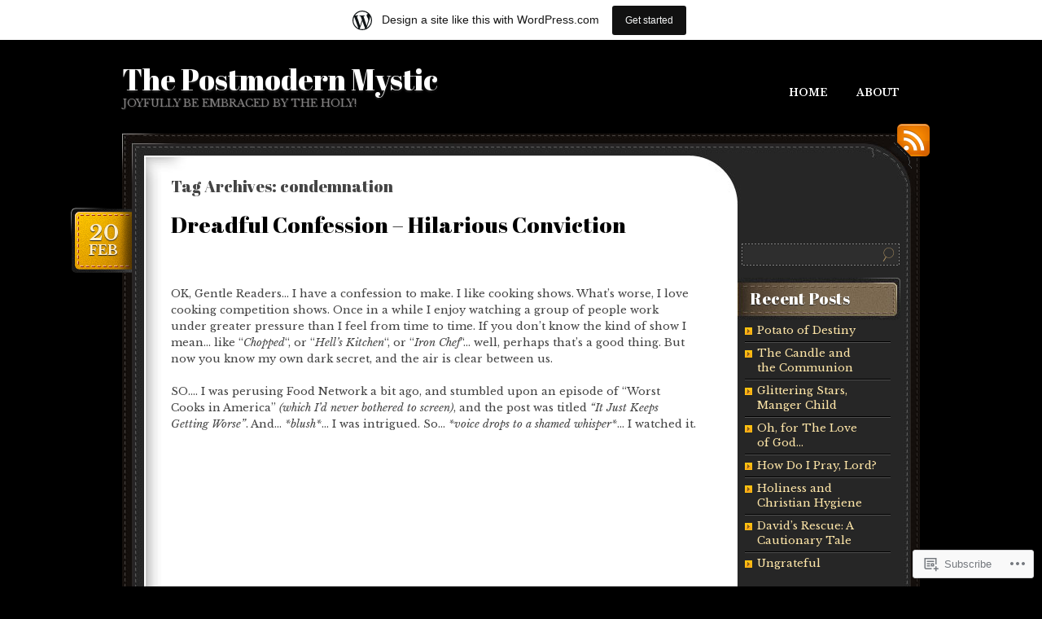

--- FILE ---
content_type: text/html; charset=UTF-8
request_url: https://sharethecoffee.wordpress.com/tag/condemnation/
body_size: 20024
content:
<!DOCTYPE html>
<!--[if IE 7]>
<html id="ie7" lang="en">
<![endif]-->
<!--[if (!IE 7)]><!-->
<html lang="en">
<!--<![endif]-->
<head>
<meta charset="UTF-8" />
<title>condemnation | The Postmodern Mystic</title>
<link rel="profile" href="http://gmpg.org/xfn/11" />
<link rel="pingback" href="https://sharethecoffee.wordpress.com/xmlrpc.php" />
<script type="text/javascript">
  WebFontConfig = {"google":{"families":["Abril+Fatface:r:latin,latin-ext","Libre+Baskerville:r,i,b,bi:latin,latin-ext"]},"api_url":"https:\/\/fonts-api.wp.com\/css"};
  (function() {
    var wf = document.createElement('script');
    wf.src = '/wp-content/plugins/custom-fonts/js/webfont.js';
    wf.type = 'text/javascript';
    wf.async = 'true';
    var s = document.getElementsByTagName('script')[0];
    s.parentNode.insertBefore(wf, s);
	})();
</script><style id="jetpack-custom-fonts-css">.wf-active #site-title{font-family:"Abril Fatface",sans-serif;font-weight:400;font-style:normal}.wf-active body{font-family:"Libre Baskerville",serif}.wf-active .post .meta{font-family:"Libre Baskerville",serif}.wf-active .widgettitle label{font-family:"Libre Baskerville",serif}.wf-active h1, .wf-active h2, .wf-active h3, .wf-active h4, .wf-active h5, .wf-active h6{font-weight:400;font-style:normal}.wf-active h1, .wf-active h2, .wf-active h3, .wf-active h4, .wf-active h5, .wf-active h6{font-family:"Abril Fatface",sans-serif;font-weight:400;font-style:normal}.wf-active #content h1{font-style:normal;font-weight:400}.wf-active #content h2{font-style:normal;font-weight:400}.wf-active #content h3{font-style:normal;font-weight:400}.wf-active #content h4{font-style:normal;font-weight:400}.wf-active #content h5{font-style:normal;font-weight:400}.wf-active #content h6{font-style:normal;font-weight:400}.wf-active #content .entry-title{font-style:normal;font-weight:400}.wf-active .pagetitle{font-style:normal;font-weight:400}.wf-active #content thead th, .wf-active #content tr th{font-weight:400;font-style:normal}.wf-active #content .post-title{font-style:normal;font-weight:400}.wf-active #content #entry-author-info-heading{font-style:normal;font-weight:400}.wf-active #sidebar h4{font-style:normal;font-weight:400}.wf-active #wp-calendar tbody tr th{font-weight:400;font-style:normal}.wf-active #comments-title, .wf-active #respond h3{font-style:normal;font-weight:400}</style>
<meta name='robots' content='max-image-preview:large' />
<link rel='dns-prefetch' href='//s0.wp.com' />
<link rel="alternate" type="application/rss+xml" title="The Postmodern Mystic &raquo; Feed" href="https://sharethecoffee.wordpress.com/feed/" />
<link rel="alternate" type="application/rss+xml" title="The Postmodern Mystic &raquo; Comments Feed" href="https://sharethecoffee.wordpress.com/comments/feed/" />
<link rel="alternate" type="application/rss+xml" title="The Postmodern Mystic &raquo; condemnation Tag Feed" href="https://sharethecoffee.wordpress.com/tag/condemnation/feed/" />
	<script type="text/javascript">
		/* <![CDATA[ */
		function addLoadEvent(func) {
			var oldonload = window.onload;
			if (typeof window.onload != 'function') {
				window.onload = func;
			} else {
				window.onload = function () {
					oldonload();
					func();
				}
			}
		}
		/* ]]> */
	</script>
	<link crossorigin='anonymous' rel='stylesheet' id='all-css-0-1' href='/_static/??/wp-content/mu-plugins/likes/jetpack-likes.css,/wp-content/blog-plugins/marketing-bar/css/marketing-bar.css?m=1761640963j&cssminify=yes' type='text/css' media='all' />
<style id='wp-emoji-styles-inline-css'>

	img.wp-smiley, img.emoji {
		display: inline !important;
		border: none !important;
		box-shadow: none !important;
		height: 1em !important;
		width: 1em !important;
		margin: 0 0.07em !important;
		vertical-align: -0.1em !important;
		background: none !important;
		padding: 0 !important;
	}
/*# sourceURL=wp-emoji-styles-inline-css */
</style>
<link crossorigin='anonymous' rel='stylesheet' id='all-css-2-1' href='/wp-content/plugins/gutenberg-core/v22.2.0/build/styles/block-library/style.css?m=1764855221i&cssminify=yes' type='text/css' media='all' />
<style id='wp-block-library-inline-css'>
.has-text-align-justify {
	text-align:justify;
}
.has-text-align-justify{text-align:justify;}

/*# sourceURL=wp-block-library-inline-css */
</style><style id='global-styles-inline-css'>
:root{--wp--preset--aspect-ratio--square: 1;--wp--preset--aspect-ratio--4-3: 4/3;--wp--preset--aspect-ratio--3-4: 3/4;--wp--preset--aspect-ratio--3-2: 3/2;--wp--preset--aspect-ratio--2-3: 2/3;--wp--preset--aspect-ratio--16-9: 16/9;--wp--preset--aspect-ratio--9-16: 9/16;--wp--preset--color--black: #000000;--wp--preset--color--cyan-bluish-gray: #abb8c3;--wp--preset--color--white: #ffffff;--wp--preset--color--pale-pink: #f78da7;--wp--preset--color--vivid-red: #cf2e2e;--wp--preset--color--luminous-vivid-orange: #ff6900;--wp--preset--color--luminous-vivid-amber: #fcb900;--wp--preset--color--light-green-cyan: #7bdcb5;--wp--preset--color--vivid-green-cyan: #00d084;--wp--preset--color--pale-cyan-blue: #8ed1fc;--wp--preset--color--vivid-cyan-blue: #0693e3;--wp--preset--color--vivid-purple: #9b51e0;--wp--preset--gradient--vivid-cyan-blue-to-vivid-purple: linear-gradient(135deg,rgb(6,147,227) 0%,rgb(155,81,224) 100%);--wp--preset--gradient--light-green-cyan-to-vivid-green-cyan: linear-gradient(135deg,rgb(122,220,180) 0%,rgb(0,208,130) 100%);--wp--preset--gradient--luminous-vivid-amber-to-luminous-vivid-orange: linear-gradient(135deg,rgb(252,185,0) 0%,rgb(255,105,0) 100%);--wp--preset--gradient--luminous-vivid-orange-to-vivid-red: linear-gradient(135deg,rgb(255,105,0) 0%,rgb(207,46,46) 100%);--wp--preset--gradient--very-light-gray-to-cyan-bluish-gray: linear-gradient(135deg,rgb(238,238,238) 0%,rgb(169,184,195) 100%);--wp--preset--gradient--cool-to-warm-spectrum: linear-gradient(135deg,rgb(74,234,220) 0%,rgb(151,120,209) 20%,rgb(207,42,186) 40%,rgb(238,44,130) 60%,rgb(251,105,98) 80%,rgb(254,248,76) 100%);--wp--preset--gradient--blush-light-purple: linear-gradient(135deg,rgb(255,206,236) 0%,rgb(152,150,240) 100%);--wp--preset--gradient--blush-bordeaux: linear-gradient(135deg,rgb(254,205,165) 0%,rgb(254,45,45) 50%,rgb(107,0,62) 100%);--wp--preset--gradient--luminous-dusk: linear-gradient(135deg,rgb(255,203,112) 0%,rgb(199,81,192) 50%,rgb(65,88,208) 100%);--wp--preset--gradient--pale-ocean: linear-gradient(135deg,rgb(255,245,203) 0%,rgb(182,227,212) 50%,rgb(51,167,181) 100%);--wp--preset--gradient--electric-grass: linear-gradient(135deg,rgb(202,248,128) 0%,rgb(113,206,126) 100%);--wp--preset--gradient--midnight: linear-gradient(135deg,rgb(2,3,129) 0%,rgb(40,116,252) 100%);--wp--preset--font-size--small: 13px;--wp--preset--font-size--medium: 20px;--wp--preset--font-size--large: 36px;--wp--preset--font-size--x-large: 42px;--wp--preset--font-family--albert-sans: 'Albert Sans', sans-serif;--wp--preset--font-family--alegreya: Alegreya, serif;--wp--preset--font-family--arvo: Arvo, serif;--wp--preset--font-family--bodoni-moda: 'Bodoni Moda', serif;--wp--preset--font-family--bricolage-grotesque: 'Bricolage Grotesque', sans-serif;--wp--preset--font-family--cabin: Cabin, sans-serif;--wp--preset--font-family--chivo: Chivo, sans-serif;--wp--preset--font-family--commissioner: Commissioner, sans-serif;--wp--preset--font-family--cormorant: Cormorant, serif;--wp--preset--font-family--courier-prime: 'Courier Prime', monospace;--wp--preset--font-family--crimson-pro: 'Crimson Pro', serif;--wp--preset--font-family--dm-mono: 'DM Mono', monospace;--wp--preset--font-family--dm-sans: 'DM Sans', sans-serif;--wp--preset--font-family--dm-serif-display: 'DM Serif Display', serif;--wp--preset--font-family--domine: Domine, serif;--wp--preset--font-family--eb-garamond: 'EB Garamond', serif;--wp--preset--font-family--epilogue: Epilogue, sans-serif;--wp--preset--font-family--fahkwang: Fahkwang, sans-serif;--wp--preset--font-family--figtree: Figtree, sans-serif;--wp--preset--font-family--fira-sans: 'Fira Sans', sans-serif;--wp--preset--font-family--fjalla-one: 'Fjalla One', sans-serif;--wp--preset--font-family--fraunces: Fraunces, serif;--wp--preset--font-family--gabarito: Gabarito, system-ui;--wp--preset--font-family--ibm-plex-mono: 'IBM Plex Mono', monospace;--wp--preset--font-family--ibm-plex-sans: 'IBM Plex Sans', sans-serif;--wp--preset--font-family--ibarra-real-nova: 'Ibarra Real Nova', serif;--wp--preset--font-family--instrument-serif: 'Instrument Serif', serif;--wp--preset--font-family--inter: Inter, sans-serif;--wp--preset--font-family--josefin-sans: 'Josefin Sans', sans-serif;--wp--preset--font-family--jost: Jost, sans-serif;--wp--preset--font-family--libre-baskerville: 'Libre Baskerville', serif;--wp--preset--font-family--libre-franklin: 'Libre Franklin', sans-serif;--wp--preset--font-family--literata: Literata, serif;--wp--preset--font-family--lora: Lora, serif;--wp--preset--font-family--merriweather: Merriweather, serif;--wp--preset--font-family--montserrat: Montserrat, sans-serif;--wp--preset--font-family--newsreader: Newsreader, serif;--wp--preset--font-family--noto-sans-mono: 'Noto Sans Mono', sans-serif;--wp--preset--font-family--nunito: Nunito, sans-serif;--wp--preset--font-family--open-sans: 'Open Sans', sans-serif;--wp--preset--font-family--overpass: Overpass, sans-serif;--wp--preset--font-family--pt-serif: 'PT Serif', serif;--wp--preset--font-family--petrona: Petrona, serif;--wp--preset--font-family--piazzolla: Piazzolla, serif;--wp--preset--font-family--playfair-display: 'Playfair Display', serif;--wp--preset--font-family--plus-jakarta-sans: 'Plus Jakarta Sans', sans-serif;--wp--preset--font-family--poppins: Poppins, sans-serif;--wp--preset--font-family--raleway: Raleway, sans-serif;--wp--preset--font-family--roboto: Roboto, sans-serif;--wp--preset--font-family--roboto-slab: 'Roboto Slab', serif;--wp--preset--font-family--rubik: Rubik, sans-serif;--wp--preset--font-family--rufina: Rufina, serif;--wp--preset--font-family--sora: Sora, sans-serif;--wp--preset--font-family--source-sans-3: 'Source Sans 3', sans-serif;--wp--preset--font-family--source-serif-4: 'Source Serif 4', serif;--wp--preset--font-family--space-mono: 'Space Mono', monospace;--wp--preset--font-family--syne: Syne, sans-serif;--wp--preset--font-family--texturina: Texturina, serif;--wp--preset--font-family--urbanist: Urbanist, sans-serif;--wp--preset--font-family--work-sans: 'Work Sans', sans-serif;--wp--preset--spacing--20: 0.44rem;--wp--preset--spacing--30: 0.67rem;--wp--preset--spacing--40: 1rem;--wp--preset--spacing--50: 1.5rem;--wp--preset--spacing--60: 2.25rem;--wp--preset--spacing--70: 3.38rem;--wp--preset--spacing--80: 5.06rem;--wp--preset--shadow--natural: 6px 6px 9px rgba(0, 0, 0, 0.2);--wp--preset--shadow--deep: 12px 12px 50px rgba(0, 0, 0, 0.4);--wp--preset--shadow--sharp: 6px 6px 0px rgba(0, 0, 0, 0.2);--wp--preset--shadow--outlined: 6px 6px 0px -3px rgb(255, 255, 255), 6px 6px rgb(0, 0, 0);--wp--preset--shadow--crisp: 6px 6px 0px rgb(0, 0, 0);}:where(.is-layout-flex){gap: 0.5em;}:where(.is-layout-grid){gap: 0.5em;}body .is-layout-flex{display: flex;}.is-layout-flex{flex-wrap: wrap;align-items: center;}.is-layout-flex > :is(*, div){margin: 0;}body .is-layout-grid{display: grid;}.is-layout-grid > :is(*, div){margin: 0;}:where(.wp-block-columns.is-layout-flex){gap: 2em;}:where(.wp-block-columns.is-layout-grid){gap: 2em;}:where(.wp-block-post-template.is-layout-flex){gap: 1.25em;}:where(.wp-block-post-template.is-layout-grid){gap: 1.25em;}.has-black-color{color: var(--wp--preset--color--black) !important;}.has-cyan-bluish-gray-color{color: var(--wp--preset--color--cyan-bluish-gray) !important;}.has-white-color{color: var(--wp--preset--color--white) !important;}.has-pale-pink-color{color: var(--wp--preset--color--pale-pink) !important;}.has-vivid-red-color{color: var(--wp--preset--color--vivid-red) !important;}.has-luminous-vivid-orange-color{color: var(--wp--preset--color--luminous-vivid-orange) !important;}.has-luminous-vivid-amber-color{color: var(--wp--preset--color--luminous-vivid-amber) !important;}.has-light-green-cyan-color{color: var(--wp--preset--color--light-green-cyan) !important;}.has-vivid-green-cyan-color{color: var(--wp--preset--color--vivid-green-cyan) !important;}.has-pale-cyan-blue-color{color: var(--wp--preset--color--pale-cyan-blue) !important;}.has-vivid-cyan-blue-color{color: var(--wp--preset--color--vivid-cyan-blue) !important;}.has-vivid-purple-color{color: var(--wp--preset--color--vivid-purple) !important;}.has-black-background-color{background-color: var(--wp--preset--color--black) !important;}.has-cyan-bluish-gray-background-color{background-color: var(--wp--preset--color--cyan-bluish-gray) !important;}.has-white-background-color{background-color: var(--wp--preset--color--white) !important;}.has-pale-pink-background-color{background-color: var(--wp--preset--color--pale-pink) !important;}.has-vivid-red-background-color{background-color: var(--wp--preset--color--vivid-red) !important;}.has-luminous-vivid-orange-background-color{background-color: var(--wp--preset--color--luminous-vivid-orange) !important;}.has-luminous-vivid-amber-background-color{background-color: var(--wp--preset--color--luminous-vivid-amber) !important;}.has-light-green-cyan-background-color{background-color: var(--wp--preset--color--light-green-cyan) !important;}.has-vivid-green-cyan-background-color{background-color: var(--wp--preset--color--vivid-green-cyan) !important;}.has-pale-cyan-blue-background-color{background-color: var(--wp--preset--color--pale-cyan-blue) !important;}.has-vivid-cyan-blue-background-color{background-color: var(--wp--preset--color--vivid-cyan-blue) !important;}.has-vivid-purple-background-color{background-color: var(--wp--preset--color--vivid-purple) !important;}.has-black-border-color{border-color: var(--wp--preset--color--black) !important;}.has-cyan-bluish-gray-border-color{border-color: var(--wp--preset--color--cyan-bluish-gray) !important;}.has-white-border-color{border-color: var(--wp--preset--color--white) !important;}.has-pale-pink-border-color{border-color: var(--wp--preset--color--pale-pink) !important;}.has-vivid-red-border-color{border-color: var(--wp--preset--color--vivid-red) !important;}.has-luminous-vivid-orange-border-color{border-color: var(--wp--preset--color--luminous-vivid-orange) !important;}.has-luminous-vivid-amber-border-color{border-color: var(--wp--preset--color--luminous-vivid-amber) !important;}.has-light-green-cyan-border-color{border-color: var(--wp--preset--color--light-green-cyan) !important;}.has-vivid-green-cyan-border-color{border-color: var(--wp--preset--color--vivid-green-cyan) !important;}.has-pale-cyan-blue-border-color{border-color: var(--wp--preset--color--pale-cyan-blue) !important;}.has-vivid-cyan-blue-border-color{border-color: var(--wp--preset--color--vivid-cyan-blue) !important;}.has-vivid-purple-border-color{border-color: var(--wp--preset--color--vivid-purple) !important;}.has-vivid-cyan-blue-to-vivid-purple-gradient-background{background: var(--wp--preset--gradient--vivid-cyan-blue-to-vivid-purple) !important;}.has-light-green-cyan-to-vivid-green-cyan-gradient-background{background: var(--wp--preset--gradient--light-green-cyan-to-vivid-green-cyan) !important;}.has-luminous-vivid-amber-to-luminous-vivid-orange-gradient-background{background: var(--wp--preset--gradient--luminous-vivid-amber-to-luminous-vivid-orange) !important;}.has-luminous-vivid-orange-to-vivid-red-gradient-background{background: var(--wp--preset--gradient--luminous-vivid-orange-to-vivid-red) !important;}.has-very-light-gray-to-cyan-bluish-gray-gradient-background{background: var(--wp--preset--gradient--very-light-gray-to-cyan-bluish-gray) !important;}.has-cool-to-warm-spectrum-gradient-background{background: var(--wp--preset--gradient--cool-to-warm-spectrum) !important;}.has-blush-light-purple-gradient-background{background: var(--wp--preset--gradient--blush-light-purple) !important;}.has-blush-bordeaux-gradient-background{background: var(--wp--preset--gradient--blush-bordeaux) !important;}.has-luminous-dusk-gradient-background{background: var(--wp--preset--gradient--luminous-dusk) !important;}.has-pale-ocean-gradient-background{background: var(--wp--preset--gradient--pale-ocean) !important;}.has-electric-grass-gradient-background{background: var(--wp--preset--gradient--electric-grass) !important;}.has-midnight-gradient-background{background: var(--wp--preset--gradient--midnight) !important;}.has-small-font-size{font-size: var(--wp--preset--font-size--small) !important;}.has-medium-font-size{font-size: var(--wp--preset--font-size--medium) !important;}.has-large-font-size{font-size: var(--wp--preset--font-size--large) !important;}.has-x-large-font-size{font-size: var(--wp--preset--font-size--x-large) !important;}.has-albert-sans-font-family{font-family: var(--wp--preset--font-family--albert-sans) !important;}.has-alegreya-font-family{font-family: var(--wp--preset--font-family--alegreya) !important;}.has-arvo-font-family{font-family: var(--wp--preset--font-family--arvo) !important;}.has-bodoni-moda-font-family{font-family: var(--wp--preset--font-family--bodoni-moda) !important;}.has-bricolage-grotesque-font-family{font-family: var(--wp--preset--font-family--bricolage-grotesque) !important;}.has-cabin-font-family{font-family: var(--wp--preset--font-family--cabin) !important;}.has-chivo-font-family{font-family: var(--wp--preset--font-family--chivo) !important;}.has-commissioner-font-family{font-family: var(--wp--preset--font-family--commissioner) !important;}.has-cormorant-font-family{font-family: var(--wp--preset--font-family--cormorant) !important;}.has-courier-prime-font-family{font-family: var(--wp--preset--font-family--courier-prime) !important;}.has-crimson-pro-font-family{font-family: var(--wp--preset--font-family--crimson-pro) !important;}.has-dm-mono-font-family{font-family: var(--wp--preset--font-family--dm-mono) !important;}.has-dm-sans-font-family{font-family: var(--wp--preset--font-family--dm-sans) !important;}.has-dm-serif-display-font-family{font-family: var(--wp--preset--font-family--dm-serif-display) !important;}.has-domine-font-family{font-family: var(--wp--preset--font-family--domine) !important;}.has-eb-garamond-font-family{font-family: var(--wp--preset--font-family--eb-garamond) !important;}.has-epilogue-font-family{font-family: var(--wp--preset--font-family--epilogue) !important;}.has-fahkwang-font-family{font-family: var(--wp--preset--font-family--fahkwang) !important;}.has-figtree-font-family{font-family: var(--wp--preset--font-family--figtree) !important;}.has-fira-sans-font-family{font-family: var(--wp--preset--font-family--fira-sans) !important;}.has-fjalla-one-font-family{font-family: var(--wp--preset--font-family--fjalla-one) !important;}.has-fraunces-font-family{font-family: var(--wp--preset--font-family--fraunces) !important;}.has-gabarito-font-family{font-family: var(--wp--preset--font-family--gabarito) !important;}.has-ibm-plex-mono-font-family{font-family: var(--wp--preset--font-family--ibm-plex-mono) !important;}.has-ibm-plex-sans-font-family{font-family: var(--wp--preset--font-family--ibm-plex-sans) !important;}.has-ibarra-real-nova-font-family{font-family: var(--wp--preset--font-family--ibarra-real-nova) !important;}.has-instrument-serif-font-family{font-family: var(--wp--preset--font-family--instrument-serif) !important;}.has-inter-font-family{font-family: var(--wp--preset--font-family--inter) !important;}.has-josefin-sans-font-family{font-family: var(--wp--preset--font-family--josefin-sans) !important;}.has-jost-font-family{font-family: var(--wp--preset--font-family--jost) !important;}.has-libre-baskerville-font-family{font-family: var(--wp--preset--font-family--libre-baskerville) !important;}.has-libre-franklin-font-family{font-family: var(--wp--preset--font-family--libre-franklin) !important;}.has-literata-font-family{font-family: var(--wp--preset--font-family--literata) !important;}.has-lora-font-family{font-family: var(--wp--preset--font-family--lora) !important;}.has-merriweather-font-family{font-family: var(--wp--preset--font-family--merriweather) !important;}.has-montserrat-font-family{font-family: var(--wp--preset--font-family--montserrat) !important;}.has-newsreader-font-family{font-family: var(--wp--preset--font-family--newsreader) !important;}.has-noto-sans-mono-font-family{font-family: var(--wp--preset--font-family--noto-sans-mono) !important;}.has-nunito-font-family{font-family: var(--wp--preset--font-family--nunito) !important;}.has-open-sans-font-family{font-family: var(--wp--preset--font-family--open-sans) !important;}.has-overpass-font-family{font-family: var(--wp--preset--font-family--overpass) !important;}.has-pt-serif-font-family{font-family: var(--wp--preset--font-family--pt-serif) !important;}.has-petrona-font-family{font-family: var(--wp--preset--font-family--petrona) !important;}.has-piazzolla-font-family{font-family: var(--wp--preset--font-family--piazzolla) !important;}.has-playfair-display-font-family{font-family: var(--wp--preset--font-family--playfair-display) !important;}.has-plus-jakarta-sans-font-family{font-family: var(--wp--preset--font-family--plus-jakarta-sans) !important;}.has-poppins-font-family{font-family: var(--wp--preset--font-family--poppins) !important;}.has-raleway-font-family{font-family: var(--wp--preset--font-family--raleway) !important;}.has-roboto-font-family{font-family: var(--wp--preset--font-family--roboto) !important;}.has-roboto-slab-font-family{font-family: var(--wp--preset--font-family--roboto-slab) !important;}.has-rubik-font-family{font-family: var(--wp--preset--font-family--rubik) !important;}.has-rufina-font-family{font-family: var(--wp--preset--font-family--rufina) !important;}.has-sora-font-family{font-family: var(--wp--preset--font-family--sora) !important;}.has-source-sans-3-font-family{font-family: var(--wp--preset--font-family--source-sans-3) !important;}.has-source-serif-4-font-family{font-family: var(--wp--preset--font-family--source-serif-4) !important;}.has-space-mono-font-family{font-family: var(--wp--preset--font-family--space-mono) !important;}.has-syne-font-family{font-family: var(--wp--preset--font-family--syne) !important;}.has-texturina-font-family{font-family: var(--wp--preset--font-family--texturina) !important;}.has-urbanist-font-family{font-family: var(--wp--preset--font-family--urbanist) !important;}.has-work-sans-font-family{font-family: var(--wp--preset--font-family--work-sans) !important;}
/*# sourceURL=global-styles-inline-css */
</style>

<style id='classic-theme-styles-inline-css'>
/*! This file is auto-generated */
.wp-block-button__link{color:#fff;background-color:#32373c;border-radius:9999px;box-shadow:none;text-decoration:none;padding:calc(.667em + 2px) calc(1.333em + 2px);font-size:1.125em}.wp-block-file__button{background:#32373c;color:#fff;text-decoration:none}
/*# sourceURL=/wp-includes/css/classic-themes.min.css */
</style>
<link crossorigin='anonymous' rel='stylesheet' id='all-css-4-1' href='/_static/??-eJyNkdFuwjAMRX9ortVqG/CA+JY09YJHEkexO8bfL4A2NjFVvFi2dY+dG+OxgJdslA1LnANnRS9jFH9QHLp+3fWgnEokqPTRPePEaj8KUDtF6rzqE/4alGa4zarU+qk4OysSTewoUmqyJezIUyBruH7nYPS5jJS2BsaxVFKFFhPPCWzfdukdd21jmUf0e/GC/xu5k3mJUhUnVw+hutOjGGd/lcLllUs2KrWvDS0NF/O3cgkKJNAO4owl/yngLTquZ3SXtv3qdXgZVv1m/f4FQm67ig==&cssminify=yes' type='text/css' media='all' />
<link crossorigin='anonymous' rel='stylesheet' id='print-css-5-1' href='/wp-content/mu-plugins/global-print/global-print.css?m=1465851035i&cssminify=yes' type='text/css' media='print' />
<style id='jetpack-global-styles-frontend-style-inline-css'>
:root { --font-headings: unset; --font-base: unset; --font-headings-default: -apple-system,BlinkMacSystemFont,"Segoe UI",Roboto,Oxygen-Sans,Ubuntu,Cantarell,"Helvetica Neue",sans-serif; --font-base-default: -apple-system,BlinkMacSystemFont,"Segoe UI",Roboto,Oxygen-Sans,Ubuntu,Cantarell,"Helvetica Neue",sans-serif;}
/*# sourceURL=jetpack-global-styles-frontend-style-inline-css */
</style>
<link crossorigin='anonymous' rel='stylesheet' id='all-css-8-1' href='/_static/??-eJyNjcsKAjEMRX/IGtQZBxfip0hMS9sxTYppGfx7H7gRN+7ugcs5sFRHKi1Ig9Jd5R6zGMyhVaTrh8G6QFHfORhYwlvw6P39PbPENZmt4G/ROQuBKWVkxxrVvuBH1lIoz2waILJekF+HUzlupnG3nQ77YZwfuRJIaQ==&cssminify=yes' type='text/css' media='all' />
<script type="text/javascript" id="wpcom-actionbar-placeholder-js-extra">
/* <![CDATA[ */
var actionbardata = {"siteID":"24725720","postID":"0","siteURL":"https://sharethecoffee.wordpress.com","xhrURL":"https://sharethecoffee.wordpress.com/wp-admin/admin-ajax.php","nonce":"2b992cfbfc","isLoggedIn":"","statusMessage":"","subsEmailDefault":"instantly","proxyScriptUrl":"https://s0.wp.com/wp-content/js/wpcom-proxy-request.js?m=1513050504i&amp;ver=20211021","i18n":{"followedText":"New posts from this site will now appear in your \u003Ca href=\"https://wordpress.com/reader\"\u003EReader\u003C/a\u003E","foldBar":"Collapse this bar","unfoldBar":"Expand this bar","shortLinkCopied":"Shortlink copied to clipboard."}};
//# sourceURL=wpcom-actionbar-placeholder-js-extra
/* ]]> */
</script>
<script type="text/javascript" id="jetpack-mu-wpcom-settings-js-before">
/* <![CDATA[ */
var JETPACK_MU_WPCOM_SETTINGS = {"assetsUrl":"https://s0.wp.com/wp-content/mu-plugins/jetpack-mu-wpcom-plugin/sun/jetpack_vendor/automattic/jetpack-mu-wpcom/src/build/"};
//# sourceURL=jetpack-mu-wpcom-settings-js-before
/* ]]> */
</script>
<script crossorigin='anonymous' type='text/javascript'  src='/wp-content/js/rlt-proxy.js?m=1720530689i'></script>
<script type="text/javascript" id="rlt-proxy-js-after">
/* <![CDATA[ */
	rltInitialize( {"token":null,"iframeOrigins":["https:\/\/widgets.wp.com"]} );
//# sourceURL=rlt-proxy-js-after
/* ]]> */
</script>
<link rel="EditURI" type="application/rsd+xml" title="RSD" href="https://sharethecoffee.wordpress.com/xmlrpc.php?rsd" />
<meta name="generator" content="WordPress.com" />

<!-- Jetpack Open Graph Tags -->
<meta property="og:type" content="website" />
<meta property="og:title" content="condemnation &#8211; The Postmodern Mystic" />
<meta property="og:url" content="https://sharethecoffee.wordpress.com/tag/condemnation/" />
<meta property="og:site_name" content="The Postmodern Mystic" />
<meta property="og:image" content="https://s0.wp.com/i/blank.jpg?m=1383295312i" />
<meta property="og:image:width" content="200" />
<meta property="og:image:height" content="200" />
<meta property="og:image:alt" content="" />
<meta property="og:locale" content="en_US" />
<meta property="fb:app_id" content="249643311490" />
<meta name="twitter:creator" content="@Theagapus" />

<!-- End Jetpack Open Graph Tags -->
<link rel="shortcut icon" type="image/x-icon" href="https://s0.wp.com/i/favicon.ico?m=1713425267i" sizes="16x16 24x24 32x32 48x48" />
<link rel="icon" type="image/x-icon" href="https://s0.wp.com/i/favicon.ico?m=1713425267i" sizes="16x16 24x24 32x32 48x48" />
<link rel="apple-touch-icon" href="https://s0.wp.com/i/webclip.png?m=1713868326i" />
<link rel='openid.server' href='https://sharethecoffee.wordpress.com/?openidserver=1' />
<link rel='openid.delegate' href='https://sharethecoffee.wordpress.com/' />
<link rel="search" type="application/opensearchdescription+xml" href="https://sharethecoffee.wordpress.com/osd.xml" title="The Postmodern Mystic" />
<link rel="search" type="application/opensearchdescription+xml" href="https://s1.wp.com/opensearch.xml" title="WordPress.com" />
		<style type="text/css">
			.recentcomments a {
				display: inline !important;
				padding: 0 !important;
				margin: 0 !important;
			}

			table.recentcommentsavatartop img.avatar, table.recentcommentsavatarend img.avatar {
				border: 0px;
				margin: 0;
			}

			table.recentcommentsavatartop a, table.recentcommentsavatarend a {
				border: 0px !important;
				background-color: transparent !important;
			}

			td.recentcommentsavatarend, td.recentcommentsavatartop {
				padding: 0px 0px 1px 0px;
				margin: 0px;
			}

			td.recentcommentstextend {
				border: none !important;
				padding: 0px 0px 2px 10px;
			}

			.rtl td.recentcommentstextend {
				padding: 0px 10px 2px 0px;
			}

			td.recentcommentstexttop {
				border: none;
				padding: 0px 0px 0px 10px;
			}

			.rtl td.recentcommentstexttop {
				padding: 0px 10px 0px 0px;
			}
		</style>
		<meta name="description" content="Posts about condemnation written by Little Monk" />
<link crossorigin='anonymous' rel='stylesheet' id='all-css-0-3' href='/_static/??-eJyNzMsKAjEMheEXshPqBXUhPoo4bRgytmkwCYNvbwdm487d+eDwwyIhNTZkg+pBik/ECjOaPNNrM6gzPIgTjE4ld46a3iRGrX9/NFTiIanu4O9wbdkLKiyUJzQFaxKkaV9qn4Jr7V5v8Xw6XC/xGPfzF4aPQ7Q=&cssminify=yes' type='text/css' media='all' />
</head>
<body class="archive tag tag-condemnation tag-617323 wp-theme-pubchoco customizer-styles-applied color-darkgray jetpack-reblog-enabled has-marketing-bar has-marketing-bar-theme-choco">

<div id="page">
	<div id="header" class="clear-fix">
		<div id="logo">
						<h3 id="site-title">
				<span>
					<a href="https://sharethecoffee.wordpress.com/" title="The Postmodern Mystic" rel="home">The Postmodern Mystic</a>
				</span>
			</h3>
			<div class="description">Joyfully Be Embraced by the Holy!</div>

		</div><!-- #logo -->

		<div id="nav">
			<ul class="menu">
<li ><a href="https://sharethecoffee.wordpress.com/">Home</a></li><li class="page_item page-item-2"><a href="https://sharethecoffee.wordpress.com/about/">About</a></li>
</ul>
		</div><!-- #nav -->

	</div><!-- #header -->

	<div id="main">
		<a href="https://sharethecoffee.wordpress.com/feed/rss/" id="rss-link">RSS</a>
		<div id="main-top">
			<div id="main-bot" class="clear-fix">
				<div id="content">

	<h1 class="pagetitle">
		Tag Archives: <span>condemnation</span>	</h1>

	<div class="list-page">
		
		<div class="post post-3523 type-post status-publish format-standard hentry category-quiet-time category-uncategorized tag-condemnation tag-confession tag-cooking tag-grace tag-growth tag-guilt tag-shame">

		
				<h2 class="post-title">
							<a href="https://sharethecoffee.wordpress.com/2015/02/20/dreadful-confession-hilarious-conviction/" rel="bookmark">Dreadful Confession &#8211; Hilarious&nbsp;Conviction</a>
					</h2>
	
				<div class="date">
			<div class="bg">
								<a href="https://sharethecoffee.wordpress.com/2015/02/20/dreadful-confession-hilarious-conviction/" rel="bookmark" title="Permalink to Dreadful Confession &#8211; Hilarious&nbsp;Conviction">
					<span class="day">20</span>
					<span>Feb</span>
				</a>
							</div>
		</div><!-- .date -->
	
	<div class="entry">
		
		<p>&nbsp;</p>
<p>OK, Gentle Readers&#8230; I have a confession to make. I like cooking shows. What&#8217;s worse, I love cooking competition shows. Once in a while I enjoy watching a group of people work under greater pressure than I feel from time to time. If you don&#8217;t know the kind of show I mean&#8230; like &#8220;<em>Chopped</em>&#8220;, or &#8220;<em>Hell&#8217;s Kitchen</em>&#8220;, or &#8220;<em>Iron Chef</em>&#8220;&#8230; well, perhaps that&#8217;s a good thing. But now you know my own dark secret, and the air is clear between us.</p>
<p>SO&#8230;. I was perusing Food Network a bit ago, and stumbled upon an episode of &#8220;Worst Cooks in America&#8221; <em>(which I&#8217;d never bothered to screen)</em>, and the post was titled<em> &#8220;It Just Keeps Getting Worse&#8221;</em>. And&#8230; <em>*blush*</em>&#8230; I was intrigued. So&#8230; <em>*voice drops to a shamed whisper*</em>&#8230; I watched it.</p>
<p><span class="embed-youtube" style="text-align:center; display: block;"><iframe class="youtube-player" width="645" height="363" src="https://www.youtube.com/embed/_DK1v5Elw8g?version=3&#038;rel=1&#038;showsearch=0&#038;showinfo=1&#038;iv_load_policy=1&#038;fs=1&#038;hl=en&#038;autohide=2&#038;wmode=transparent" allowfullscreen="true" style="border:0;" sandbox="allow-scripts allow-same-origin allow-popups allow-presentation allow-popups-to-escape-sandbox"></iframe></span></p>
<p>Um&#8230; um&#8230; Believe it or not, I cannot recommend more strongly that you invest 43 minutes of your life, perhaps with your family gathered around you&#8230; to watch this. I believe it will bless your life&#8230; I KNOW God blessed mine with it&#8230; as I have come through the following stages (in order), as I&#8217;ve continued to watch further episodes on YouTube:</p>
<ol>
<li>I laughed so much and so often in the first episode it brought tears&#8230;</li>
<li>I realized, afterwards, that I felt very convicted and guilty because it seemed I was feeling &#8220;ridicule&#8221; for the contestants<em> (who are in it for $25K, so, that mitigates a lot of guilt)</em>. But&#8230; but&#8230; ridicule isn&#8217;t a big tendency of my heart, so I prayed on this. <a href="https://www.biblegateway.com/passage/?search=Luke+18%3A10-14&amp;version=NASB" target="_blank"><em>(Cf Luke 18:10-14)</em></a></li>
<li>In prayer, just relaxing with the experience, I embraced again my more habitual &#8220;heart tone&#8221; of &#8220;there but for the grace of God&#8221;&#8230; and asked the Lord where the grace was for me here&#8230;</li>
<li>Laughing, He asked, what if I thought of this episode in terms of &#8220;Little Monk, the Theologian&#8221;? My own &#8220;competence&#8221; in things Kingdom, on my own, without Him?</li>
<li>Now THAT, I found resoundingly laughable! And I richly laughed at the thought. Without Him, I&#8217;m a stumbling infant without a clue. I AM a contestant on this show! Yes!</li>
<li>And with THAT I had His utter encouragement to be free of any further conviction and go on with the program and see where it led.</li>
</ol>
<p>Having done so, I have been incredibly blessed to watch what happens in the lives of these people. They have garnered my respect, my admiration, and my love.</p>
<p><em>(With me laughing all the while!! Now with them, rather than at them)</em></p>
<p>Ever have one of those days, or moments, when you struggle with self-condemnation? I do. Ever have one of those days or moments when you take yourself too seriously? I do. Ever have one of those days or moments, or aspects of your life, where you just want to throw up your hands convinced that you will never improve at this? I do.</p>
<p>Well, if yer at all like me&#8230; invest these 43 minutes, and perhaps be led to a bit more, and be encouraged and blessed by it!</p>
<p>Grace to us all, Gentle Readers! Such a work in progress, eh?</p>
<p>The Little Monk</p>
<div id="jp-post-flair" class="sharedaddy sd-like-enabled sd-sharing-enabled"><div class="sharedaddy sd-sharing-enabled"><div class="robots-nocontent sd-block sd-social sd-social-icon-text sd-sharing"><h3 class="sd-title">Share this:</h3><div class="sd-content"><ul><li class="share-twitter"><a rel="nofollow noopener noreferrer"
				data-shared="sharing-twitter-3523"
				class="share-twitter sd-button share-icon"
				href="https://sharethecoffee.wordpress.com/2015/02/20/dreadful-confession-hilarious-conviction/?share=twitter"
				target="_blank"
				aria-labelledby="sharing-twitter-3523"
				>
				<span id="sharing-twitter-3523" hidden>Share on X (Opens in new window)</span>
				<span>X</span>
			</a></li><li class="share-facebook"><a rel="nofollow noopener noreferrer"
				data-shared="sharing-facebook-3523"
				class="share-facebook sd-button share-icon"
				href="https://sharethecoffee.wordpress.com/2015/02/20/dreadful-confession-hilarious-conviction/?share=facebook"
				target="_blank"
				aria-labelledby="sharing-facebook-3523"
				>
				<span id="sharing-facebook-3523" hidden>Share on Facebook (Opens in new window)</span>
				<span>Facebook</span>
			</a></li><li class="share-custom share-custom-printamppdf"><a rel="nofollow noopener noreferrer"
				data-shared="sharing-custom-3523"
				class="share-custom share-custom-printamppdf sd-button share-icon"
				href="https://sharethecoffee.wordpress.com/2015/02/20/dreadful-confession-hilarious-conviction/?share=custom-1343588264"
				target="_blank"
				aria-labelledby="sharing-custom-3523"
				>
				<span id="sharing-custom-3523" hidden>Share on PRINT &amp; PDF (Opens in new window)</span>
				<span style="background-image:url(&quot;http://cdn.printfriendly.com/icon-print-friendly-16x16.png&quot;);">PRINT &amp; PDF</span>
			</a></li><li class="share-email"><a rel="nofollow noopener noreferrer"
				data-shared="sharing-email-3523"
				class="share-email sd-button share-icon"
				href="mailto:?subject=%5BShared%20Post%5D%20Dreadful%20Confession%20-%20Hilarious%20Conviction&#038;body=https%3A%2F%2Fsharethecoffee.wordpress.com%2F2015%2F02%2F20%2Fdreadful-confession-hilarious-conviction%2F&#038;share=email"
				target="_blank"
				aria-labelledby="sharing-email-3523"
				data-email-share-error-title="Do you have email set up?" data-email-share-error-text="If you&#039;re having problems sharing via email, you might not have email set up for your browser. You may need to create a new email yourself." data-email-share-nonce="a9e4c313b2" data-email-share-track-url="https://sharethecoffee.wordpress.com/2015/02/20/dreadful-confession-hilarious-conviction/?share=email">
				<span id="sharing-email-3523" hidden>Email a link to a friend (Opens in new window)</span>
				<span>Email</span>
			</a></li><li class="share-print"><a rel="nofollow noopener noreferrer"
				data-shared="sharing-print-3523"
				class="share-print sd-button share-icon"
				href="https://sharethecoffee.wordpress.com/2015/02/20/dreadful-confession-hilarious-conviction/?share=print"
				target="_blank"
				aria-labelledby="sharing-print-3523"
				>
				<span id="sharing-print-3523" hidden>Print (Opens in new window)</span>
				<span>Print</span>
			</a></li><li class="share-end"></li></ul></div></div></div><div class='sharedaddy sd-block sd-like jetpack-likes-widget-wrapper jetpack-likes-widget-unloaded' id='like-post-wrapper-24725720-3523-6970d48fcf60e' data-src='//widgets.wp.com/likes/index.html?ver=20260121#blog_id=24725720&amp;post_id=3523&amp;origin=sharethecoffee.wordpress.com&amp;obj_id=24725720-3523-6970d48fcf60e' data-name='like-post-frame-24725720-3523-6970d48fcf60e' data-title='Like or Reblog'><div class='likes-widget-placeholder post-likes-widget-placeholder' style='height: 55px;'><span class='button'><span>Like</span></span> <span class='loading'>Loading...</span></div><span class='sd-text-color'></span><a class='sd-link-color'></a></div></div>
		<div class="cl">&nbsp;</div>

		
			</div><!-- .entry -->

				<div class="meta">
			<div class="bg">
				<span class="comments-num"><a href="https://sharethecoffee.wordpress.com/2015/02/20/dreadful-confession-hilarious-conviction/#comments">4 Comments</a></span>
				<p>Posted by <a href="https://sharethecoffee.wordpress.com/author/sharethecoffee/" title="Posts by Little Monk" rel="author">Little Monk</a> on February 20, 2015 in <a href="https://sharethecoffee.wordpress.com/category/quiet-time/" rel="category tag">Quiet Time</a>, <a href="https://sharethecoffee.wordpress.com/category/uncategorized/" rel="category tag">Uncategorized</a></p>
			</div>
			<div class="bot">&nbsp;</div>
		</div><!-- .meta -->
		<p class="tags">Tags: <a href="https://sharethecoffee.wordpress.com/tag/condemnation/" rel="tag">condemnation</a>, <a href="https://sharethecoffee.wordpress.com/tag/confession/" rel="tag">confession</a>, <a href="https://sharethecoffee.wordpress.com/tag/cooking/" rel="tag">cooking</a>, <a href="https://sharethecoffee.wordpress.com/tag/grace/" rel="tag">grace</a>, <a href="https://sharethecoffee.wordpress.com/tag/growth/" rel="tag">growth</a>, <a href="https://sharethecoffee.wordpress.com/tag/guilt/" rel="tag">guilt</a>, <a href="https://sharethecoffee.wordpress.com/tag/shame/" rel="tag">shame</a></p>	</div>
			</div><!-- #list-page -->



				</div><!-- END Content -->
				<div id="sidebar">
										<ul class="xoxo">
						<li id="search-2" class="widget widget_search"><form action="https://sharethecoffee.wordpress.com/" id="searchform" method="get">
	<label for="s" class="screen-reader-text">Search</label>
	<div class="field-place">
		<input type="text" class="field" id="s" name="s" value=""/>
		<input type="submit" class="button" value="Search" id="searchsubmit"/>
	</div>
</form></li>
		<li id="recent-posts-2" class="widget widget_recent_entries">
		<h4 class="widgettitle">Recent Posts</h4>
		<ul>
											<li>
					<a href="https://sharethecoffee.wordpress.com/2024/05/30/potato-of-destiny/">Potato of Destiny</a>
									</li>
											<li>
					<a href="https://sharethecoffee.wordpress.com/2021/01/03/the-candle-and-the-communion/">The Candle and the&nbsp;Communion</a>
									</li>
											<li>
					<a href="https://sharethecoffee.wordpress.com/2020/12/25/glittering-stars-manger-child/">Glittering Stars, Manger&nbsp;Child</a>
									</li>
											<li>
					<a href="https://sharethecoffee.wordpress.com/2020/12/25/oh-for-the-love-of-god/">Oh, for The Love of&nbsp;God&#8230;</a>
									</li>
											<li>
					<a href="https://sharethecoffee.wordpress.com/2020/06/04/how-do-i-pray-lord/">How Do I Pray,&nbsp;Lord?</a>
									</li>
											<li>
					<a href="https://sharethecoffee.wordpress.com/2020/03/09/holiness-and-christian-hygiene/">Holiness and Christian&nbsp;Hygiene</a>
									</li>
											<li>
					<a href="https://sharethecoffee.wordpress.com/2018/03/14/davids-rescue-a-cautionary-tale/">David&#8217;s Rescue: A Cautionary&nbsp;Tale</a>
									</li>
											<li>
					<a href="https://sharethecoffee.wordpress.com/2017/11/11/ungrateful/">Ungrateful</a>
									</li>
					</ul>

		</li><li id="follow_button_widget-2" class="widget widget_follow_button_widget">
		<a class="wordpress-follow-button" href="https://sharethecoffee.wordpress.com" data-blog="24725720" data-lang="en" data-show-follower-count="true">Follow The Postmodern Mystic on WordPress.com</a>
		<script type="text/javascript">(function(d){ window.wpcomPlatform = {"titles":{"timelines":"Embeddable Timelines","followButton":"Follow Button","wpEmbeds":"WordPress Embeds"}}; var f = d.getElementsByTagName('SCRIPT')[0], p = d.createElement('SCRIPT');p.type = 'text/javascript';p.async = true;p.src = '//widgets.wp.com/platform.js';f.parentNode.insertBefore(p,f);}(document));</script>

		</li><li id="blog-stats-3" class="widget widget_blog-stats"><h4 class="widgettitle">Blog Stats</h4>		<ul>
			<li>12,690 hits</li>
		</ul>
		</li><li id="blog_subscription-4" class="widget widget_blog_subscription jetpack_subscription_widget"><h4 class="widgettitle"><label for="subscribe-field">Follow Blog via Email</label></h4>

			<div class="wp-block-jetpack-subscriptions__container">
			<form
				action="https://subscribe.wordpress.com"
				method="post"
				accept-charset="utf-8"
				data-blog="24725720"
				data-post_access_level="everybody"
				id="subscribe-blog"
			>
				<p>Enter your email address to follow this blog and receive notifications of new posts by email.</p>
				<p id="subscribe-email">
					<label
						id="subscribe-field-label"
						for="subscribe-field"
						class="screen-reader-text"
					>
						Email Address:					</label>

					<input
							type="email"
							name="email"
							autocomplete="email"
							
							style="width: 95%; padding: 1px 10px"
							placeholder="Email Address"
							value=""
							id="subscribe-field"
							required
						/>				</p>

				<p id="subscribe-submit"
									>
					<input type="hidden" name="action" value="subscribe"/>
					<input type="hidden" name="blog_id" value="24725720"/>
					<input type="hidden" name="source" value="https://sharethecoffee.wordpress.com/tag/condemnation/"/>
					<input type="hidden" name="sub-type" value="widget"/>
					<input type="hidden" name="redirect_fragment" value="subscribe-blog"/>
					<input type="hidden" id="_wpnonce" name="_wpnonce" value="566c16ba83" />					<button type="submit"
													class="wp-block-button__link"
																	>
						Follow					</button>
				</p>
			</form>
							<div class="wp-block-jetpack-subscriptions__subscount">
					Join 121 other subscribers				</div>
						</div>
			
</li><li id="linkcat-1356" class="widget widget_links"><h4 class="widgettitle">Blog roll</h4>
	<ul class='xoxo blogroll'>
<li><a href="http://1john417.wordpress.com/" rel="noopener" title="Seeking Him" target="_blank">As He is&#8230; so are we</a></li>
<li><a href="https://christianintp.wordpress.com" rel="noopener" title="Excellent Christian blog by a diligent critical thinker. " target="_blank">Christian INTP</a></li>
<li><a href="http://coffeeshoppastor.blogspot.com" rel="noopener" target="_blank">Coffee Shop Pastor</a></li>
<li><a href="http://www.ignatianspirituality.com/category/ignatian-prayer-blog/" rel="noopener" title="the blog of IgnatianSpirituality.com" target="_blank">dotMagis</a></li>
<li><a href="http://justmebeingcurious.com/" title="Paulfg documents his fabulous journey of Spirit here. Such a privilege&#8230;">Just me being curious</a></li>
<li><a href="http://fbceunice.wordpress.com/" rel="friend noopener" target="_blank">Lagniappe for the Soul</a></li>
<li><a href="https://melikereadgood.wordpress.com" rel="friend noopener" title="Reading commentary by a gifted musician, minister, friend, humorist." target="_blank">MeLikeReadGood</a></li>
<li><a href="http://r20.rs6.net/tn.jsp?f=001ZLgnKKzR-_GJuyw1WpCRbNfI2MkTEE5kT3wEpLtDM3wplpSZ1XU0822nx4JhnLYUb98GsoZ9zf5ZeWMiLOKxYjRBgvMgloI8uWwa1E7IFW1EHZgkX0UcWId1dgJ7ziP54LcdBPy3qFJT5ev8UKmihSjt7lnRB911hcgnazmhQvQ=&#038;c=OPMLjZ94HV_qTQMxExbMdpxZk4AFMBa8wTAgnfvsotCx" rel="noopener" title="Fabulous blog by Dr. Paul Quinnett, founder of QPR (Question, Persuade, Refer) for Suicide Prevention." target="_blank">On Suicide</a></li>
<li><a href="http://paulcoutinho.wordpress.com/" title="Paul Coutinho, SJ keeps this wonderful blog on prayer. &#8220;When I grow up&#8230;&#8221;">Paul&#039;s Blog</a></li>
<li><a href="https://cac.org/richard-rohr/daily-meditations#Primer" rel="noopener" title="Awesome reflections on intimacy with God." target="_blank">Richard Rohr&#039;s Daily Meditations</a></li>
<li><a href="http://screwtapeblogs.wordpress.com" rel="noopener" title="Screwtape Letters Stuff!" target="_blank">Screwtape Blogs</a></li>
<li><a href="http://lifereference.wordpress.com" rel="noopener" title="Excellent Christian Blog" target="_blank">The Life Project</a></li>
<li><a href="https://voiceofthepersecuted.wordpress.com/" rel="noopener" target="_blank">Voice of the Persecuted</a></li>

	</ul>
</li>
<li id="linkcat-165794217" class="widget widget_links"><h4 class="widgettitle">Great Reads!</h4>
	<ul class='xoxo blogroll'>
<li><a href="http://www.amazon.com/Angels-Story-Max-Lucado-ebook/dp/B003MQMZ2A/ref=sr_1_1?ie=UTF8&#038;qid=1415437377&#038;sr=8-1&#038;keywords=an+angel%27s+story+max+lucado" rel="noopener" title="Awesome short tale by Max Lucado." target="_blank">An Angel&#039;s Story</a></li>
<li><a href="http://www.amazon.com/Tales-Magic-Monastery-Monastry-Ppr/dp/0824500857/ref=sr_1_1?s=books&#038;ie=UTF8&#038;qid=1388087706&#038;sr=1-1&#038;keywords=tales+of+a+magic+monastery" rel="noopener" title="Like a flying carpet for the Holy Spirit to transport us! Wonderful meditative material!" target="_blank">Tales of a Magic Monastery</a></li>
<li><a href="http://www.amazon.com/Blessed-Pastor-Lyrical-Interpretation-Especially-ebook/dp/B004JU1IK8/ref=sr_1_1?ie=UTF8&#038;qid=1388087500&#038;sr=8-1&#038;keywords=Blessed+Pastor%3A+A+Lyrical" rel="noopener" title="A Lyrical Interpretation of Sermon on the Mount" target="_blank">The Blessed Pastor</a></li>
<li><a href="http://www.amazon.com/s/ref=nb_sb_noss?url=search-alias%3Daps&#038;field-keywords=screwtape%20letters" rel="noopener" title="Wonderful theology under guise of comedy! Totally readable way to learn, by a master of clear thinking!" target="_blank">The Screwtape Letters</a></li>

	</ul>
</li>
<li id="archives-2" class="widget widget_archive"><h4 class="widgettitle">Archives</h4>		<label class="screen-reader-text" for="archives-dropdown-2">Archives</label>
		<select id="archives-dropdown-2" name="archive-dropdown">
			
			<option value="">Select Month</option>
				<option value='https://sharethecoffee.wordpress.com/2024/05/'> May 2024 &nbsp;(1)</option>
	<option value='https://sharethecoffee.wordpress.com/2021/01/'> January 2021 &nbsp;(1)</option>
	<option value='https://sharethecoffee.wordpress.com/2020/12/'> December 2020 &nbsp;(2)</option>
	<option value='https://sharethecoffee.wordpress.com/2020/06/'> June 2020 &nbsp;(1)</option>
	<option value='https://sharethecoffee.wordpress.com/2020/03/'> March 2020 &nbsp;(1)</option>
	<option value='https://sharethecoffee.wordpress.com/2018/03/'> March 2018 &nbsp;(1)</option>
	<option value='https://sharethecoffee.wordpress.com/2017/11/'> November 2017 &nbsp;(1)</option>
	<option value='https://sharethecoffee.wordpress.com/2017/10/'> October 2017 &nbsp;(3)</option>
	<option value='https://sharethecoffee.wordpress.com/2017/07/'> July 2017 &nbsp;(2)</option>
	<option value='https://sharethecoffee.wordpress.com/2017/02/'> February 2017 &nbsp;(1)</option>
	<option value='https://sharethecoffee.wordpress.com/2016/12/'> December 2016 &nbsp;(1)</option>
	<option value='https://sharethecoffee.wordpress.com/2016/10/'> October 2016 &nbsp;(1)</option>
	<option value='https://sharethecoffee.wordpress.com/2016/09/'> September 2016 &nbsp;(2)</option>
	<option value='https://sharethecoffee.wordpress.com/2016/08/'> August 2016 &nbsp;(2)</option>
	<option value='https://sharethecoffee.wordpress.com/2016/04/'> April 2016 &nbsp;(4)</option>
	<option value='https://sharethecoffee.wordpress.com/2016/03/'> March 2016 &nbsp;(6)</option>
	<option value='https://sharethecoffee.wordpress.com/2016/02/'> February 2016 &nbsp;(5)</option>
	<option value='https://sharethecoffee.wordpress.com/2016/01/'> January 2016 &nbsp;(4)</option>
	<option value='https://sharethecoffee.wordpress.com/2015/12/'> December 2015 &nbsp;(8)</option>
	<option value='https://sharethecoffee.wordpress.com/2015/11/'> November 2015 &nbsp;(3)</option>
	<option value='https://sharethecoffee.wordpress.com/2015/10/'> October 2015 &nbsp;(2)</option>
	<option value='https://sharethecoffee.wordpress.com/2015/09/'> September 2015 &nbsp;(3)</option>
	<option value='https://sharethecoffee.wordpress.com/2015/08/'> August 2015 &nbsp;(8)</option>
	<option value='https://sharethecoffee.wordpress.com/2015/07/'> July 2015 &nbsp;(2)</option>
	<option value='https://sharethecoffee.wordpress.com/2015/06/'> June 2015 &nbsp;(6)</option>
	<option value='https://sharethecoffee.wordpress.com/2015/05/'> May 2015 &nbsp;(7)</option>
	<option value='https://sharethecoffee.wordpress.com/2015/04/'> April 2015 &nbsp;(19)</option>
	<option value='https://sharethecoffee.wordpress.com/2015/03/'> March 2015 &nbsp;(12)</option>
	<option value='https://sharethecoffee.wordpress.com/2015/02/'> February 2015 &nbsp;(10)</option>
	<option value='https://sharethecoffee.wordpress.com/2015/01/'> January 2015 &nbsp;(9)</option>
	<option value='https://sharethecoffee.wordpress.com/2014/12/'> December 2014 &nbsp;(17)</option>
	<option value='https://sharethecoffee.wordpress.com/2014/11/'> November 2014 &nbsp;(24)</option>
	<option value='https://sharethecoffee.wordpress.com/2014/10/'> October 2014 &nbsp;(1)</option>
	<option value='https://sharethecoffee.wordpress.com/2014/09/'> September 2014 &nbsp;(2)</option>
	<option value='https://sharethecoffee.wordpress.com/2014/08/'> August 2014 &nbsp;(6)</option>
	<option value='https://sharethecoffee.wordpress.com/2014/07/'> July 2014 &nbsp;(3)</option>
	<option value='https://sharethecoffee.wordpress.com/2014/06/'> June 2014 &nbsp;(12)</option>
	<option value='https://sharethecoffee.wordpress.com/2014/05/'> May 2014 &nbsp;(17)</option>
	<option value='https://sharethecoffee.wordpress.com/2014/04/'> April 2014 &nbsp;(16)</option>
	<option value='https://sharethecoffee.wordpress.com/2014/03/'> March 2014 &nbsp;(18)</option>
	<option value='https://sharethecoffee.wordpress.com/2014/02/'> February 2014 &nbsp;(18)</option>
	<option value='https://sharethecoffee.wordpress.com/2014/01/'> January 2014 &nbsp;(32)</option>
	<option value='https://sharethecoffee.wordpress.com/2013/12/'> December 2013 &nbsp;(5)</option>
	<option value='https://sharethecoffee.wordpress.com/2013/10/'> October 2013 &nbsp;(4)</option>
	<option value='https://sharethecoffee.wordpress.com/2013/09/'> September 2013 &nbsp;(3)</option>
	<option value='https://sharethecoffee.wordpress.com/2013/08/'> August 2013 &nbsp;(6)</option>
	<option value='https://sharethecoffee.wordpress.com/2013/07/'> July 2013 &nbsp;(3)</option>
	<option value='https://sharethecoffee.wordpress.com/2013/06/'> June 2013 &nbsp;(2)</option>
	<option value='https://sharethecoffee.wordpress.com/2013/05/'> May 2013 &nbsp;(3)</option>
	<option value='https://sharethecoffee.wordpress.com/2013/04/'> April 2013 &nbsp;(2)</option>
	<option value='https://sharethecoffee.wordpress.com/2013/03/'> March 2013 &nbsp;(4)</option>
	<option value='https://sharethecoffee.wordpress.com/2013/02/'> February 2013 &nbsp;(3)</option>
	<option value='https://sharethecoffee.wordpress.com/2013/01/'> January 2013 &nbsp;(5)</option>
	<option value='https://sharethecoffee.wordpress.com/2012/12/'> December 2012 &nbsp;(3)</option>
	<option value='https://sharethecoffee.wordpress.com/2012/11/'> November 2012 &nbsp;(5)</option>
	<option value='https://sharethecoffee.wordpress.com/2012/10/'> October 2012 &nbsp;(2)</option>
	<option value='https://sharethecoffee.wordpress.com/2012/07/'> July 2012 &nbsp;(1)</option>
	<option value='https://sharethecoffee.wordpress.com/2012/04/'> April 2012 &nbsp;(10)</option>
	<option value='https://sharethecoffee.wordpress.com/2012/03/'> March 2012 &nbsp;(4)</option>

		</select>

			<script type="text/javascript">
/* <![CDATA[ */

( ( dropdownId ) => {
	const dropdown = document.getElementById( dropdownId );
	function onSelectChange() {
		setTimeout( () => {
			if ( 'escape' === dropdown.dataset.lastkey ) {
				return;
			}
			if ( dropdown.value ) {
				document.location.href = dropdown.value;
			}
		}, 250 );
	}
	function onKeyUp( event ) {
		if ( 'Escape' === event.key ) {
			dropdown.dataset.lastkey = 'escape';
		} else {
			delete dropdown.dataset.lastkey;
		}
	}
	function onClick() {
		delete dropdown.dataset.lastkey;
	}
	dropdown.addEventListener( 'keyup', onKeyUp );
	dropdown.addEventListener( 'click', onClick );
	dropdown.addEventListener( 'change', onSelectChange );
})( "archives-dropdown-2" );

//# sourceURL=WP_Widget_Archives%3A%3Awidget
/* ]]> */
</script>
</li><li id="top-posts-3" class="widget widget_top-posts"><h4 class="widgettitle">Top Posts &amp; Pages</h4><ul><li><a href="https://sharethecoffee.wordpress.com/2015/05/22/spiritual-warfare-the-medieval-meets-high-tech/" class="bump-view" data-bump-view="tp">Spiritual Warfare - The Medieval Meets High Tech</a></li><li><a href="https://sharethecoffee.wordpress.com/about/" class="bump-view" data-bump-view="tp">About</a></li><li><a href="https://sharethecoffee.wordpress.com/2014/05/22/first-church-of-mars/" class="bump-view" data-bump-view="tp">First Church of Mars</a></li><li><a href="https://sharethecoffee.wordpress.com/2015/06/09/spiritual-warfare-authority-part-deux/" class="bump-view" data-bump-view="tp">Spiritual Warfare: Authority, Part Deux</a></li><li><a href="https://sharethecoffee.wordpress.com/2015/04/26/50-shades-of-meat/" class="bump-view" data-bump-view="tp">50 Shades of Meat</a></li><li><a href="https://sharethecoffee.wordpress.com/2014/05/21/crouching-worshipper-hidden-servant/" class="bump-view" data-bump-view="tp">Crouching Worshipper, Hidden Servant</a></li><li><a href="https://sharethecoffee.wordpress.com/2015/05/24/the-world-needs-more-sleep/" class="bump-view" data-bump-view="tp">The World Needs More Sleep</a></li><li><a href="https://sharethecoffee.wordpress.com/2015/12/10/once-upon-a-time-there-was-a-knight/" class="bump-view" data-bump-view="tp">Once Upon a Time: There Was a Knight</a></li><li><a href="https://sharethecoffee.wordpress.com/2014/04/19/when-the-stars-grieved/" class="bump-view" data-bump-view="tp">When the Stars Grieved</a></li><li><a href="https://sharethecoffee.wordpress.com/2014/04/24/gone-fishin/" class="bump-view" data-bump-view="tp">Gone Fishin&#039;</a></li></ul></li><li id="text-2" class="widget widget_text"><h4 class="widgettitle">Chatroll</h4>			<div class="textwidget"><a target="_blank" href="http://chatroll.com/embed/chat/the-postmodern-mystic?id=sEJ76N1oPK2&amp;platform=wordpress-com" rel="noopener">The Postmodern Mystic - Feel free to livechat with this utility.</a> <span style="font-size:.9em;">(LIVE <a href="http://chatroll.com/">Chat Software</a>)</span></div>
		</li>					</ul>
				</div><!-- END Sidebar -->
				<div class="cl">&nbsp;</div>					</div><!-- #main-bot -->
				</div><!-- #main-top -->
			</div><!-- #main -->
			<div id="footer">
				<p><a href="https://wordpress.com/?ref=footer_website" rel="nofollow">Create a free website or blog at WordPress.com.</a>
</p>

				<p class="rss"><a href="https://sharethecoffee.wordpress.com/feed/rss/">Entries (RSS)</a> and <a href="https://sharethecoffee.wordpress.com/comments/feed/">Comments (RSS)</a></p>
			</div><!-- #footer -->
		</div><!-- #page -->
		<!--  -->
<script type="speculationrules">
{"prefetch":[{"source":"document","where":{"and":[{"href_matches":"/*"},{"not":{"href_matches":["/wp-*.php","/wp-admin/*","/files/*","/wp-content/*","/wp-content/plugins/*","/wp-content/themes/pub/choco/*","/*\\?(.+)"]}},{"not":{"selector_matches":"a[rel~=\"nofollow\"]"}},{"not":{"selector_matches":".no-prefetch, .no-prefetch a"}}]},"eagerness":"conservative"}]}
</script>
<script type="text/javascript" src="//0.gravatar.com/js/hovercards/hovercards.min.js?ver=202604924dcd77a86c6f1d3698ec27fc5da92b28585ddad3ee636c0397cf312193b2a1" id="grofiles-cards-js"></script>
<script type="text/javascript" id="wpgroho-js-extra">
/* <![CDATA[ */
var WPGroHo = {"my_hash":""};
//# sourceURL=wpgroho-js-extra
/* ]]> */
</script>
<script crossorigin='anonymous' type='text/javascript'  src='/wp-content/mu-plugins/gravatar-hovercards/wpgroho.js?m=1610363240i'></script>

	<script>
		// Initialize and attach hovercards to all gravatars
		( function() {
			function init() {
				if ( typeof Gravatar === 'undefined' ) {
					return;
				}

				if ( typeof Gravatar.init !== 'function' ) {
					return;
				}

				Gravatar.profile_cb = function ( hash, id ) {
					WPGroHo.syncProfileData( hash, id );
				};

				Gravatar.my_hash = WPGroHo.my_hash;
				Gravatar.init(
					'body',
					'#wp-admin-bar-my-account',
					{
						i18n: {
							'Edit your profile →': 'Edit your profile →',
							'View profile →': 'View profile →',
							'Contact': 'Contact',
							'Send money': 'Send money',
							'Sorry, we are unable to load this Gravatar profile.': 'Sorry, we are unable to load this Gravatar profile.',
							'Gravatar not found.': 'Gravatar not found.',
							'Too Many Requests.': 'Too Many Requests.',
							'Internal Server Error.': 'Internal Server Error.',
							'Is this you?': 'Is this you?',
							'Claim your free profile.': 'Claim your free profile.',
							'Email': 'Email',
							'Home Phone': 'Home Phone',
							'Work Phone': 'Work Phone',
							'Cell Phone': 'Cell Phone',
							'Contact Form': 'Contact Form',
							'Calendar': 'Calendar',
						},
					}
				);
			}

			if ( document.readyState !== 'loading' ) {
				init();
			} else {
				document.addEventListener( 'DOMContentLoaded', init );
			}
		} )();
	</script>

		<div style="display:none">
	</div>
		<div id="actionbar" dir="ltr" style="display: none;"
			class="actnbr-pub-choco actnbr-has-follow actnbr-has-actions">
		<ul>
								<li class="actnbr-btn actnbr-hidden">
								<a class="actnbr-action actnbr-actn-follow " href="">
			<svg class="gridicon" height="20" width="20" xmlns="http://www.w3.org/2000/svg" viewBox="0 0 20 20"><path clip-rule="evenodd" d="m4 4.5h12v6.5h1.5v-6.5-1.5h-1.5-12-1.5v1.5 10.5c0 1.1046.89543 2 2 2h7v-1.5h-7c-.27614 0-.5-.2239-.5-.5zm10.5 2h-9v1.5h9zm-5 3h-4v1.5h4zm3.5 1.5h-1v1h1zm-1-1.5h-1.5v1.5 1 1.5h1.5 1 1.5v-1.5-1-1.5h-1.5zm-2.5 2.5h-4v1.5h4zm6.5 1.25h1.5v2.25h2.25v1.5h-2.25v2.25h-1.5v-2.25h-2.25v-1.5h2.25z"  fill-rule="evenodd"></path></svg>
			<span>Subscribe</span>
		</a>
		<a class="actnbr-action actnbr-actn-following  no-display" href="">
			<svg class="gridicon" height="20" width="20" xmlns="http://www.w3.org/2000/svg" viewBox="0 0 20 20"><path fill-rule="evenodd" clip-rule="evenodd" d="M16 4.5H4V15C4 15.2761 4.22386 15.5 4.5 15.5H11.5V17H4.5C3.39543 17 2.5 16.1046 2.5 15V4.5V3H4H16H17.5V4.5V12.5H16V4.5ZM5.5 6.5H14.5V8H5.5V6.5ZM5.5 9.5H9.5V11H5.5V9.5ZM12 11H13V12H12V11ZM10.5 9.5H12H13H14.5V11V12V13.5H13H12H10.5V12V11V9.5ZM5.5 12H9.5V13.5H5.5V12Z" fill="#008A20"></path><path class="following-icon-tick" d="M13.5 16L15.5 18L19 14.5" stroke="#008A20" stroke-width="1.5"></path></svg>
			<span>Subscribed</span>
		</a>
							<div class="actnbr-popover tip tip-top-left actnbr-notice" id="follow-bubble">
							<div class="tip-arrow"></div>
							<div class="tip-inner actnbr-follow-bubble">
															<ul>
											<li class="actnbr-sitename">
			<a href="https://sharethecoffee.wordpress.com">
				<img loading='lazy' alt='' src='https://s0.wp.com/i/logo/wpcom-gray-white.png?m=1479929237i' srcset='https://s0.wp.com/i/logo/wpcom-gray-white.png 1x' class='avatar avatar-50' height='50' width='50' />				The Postmodern Mystic			</a>
		</li>
										<div class="actnbr-message no-display"></div>
									<form method="post" action="https://subscribe.wordpress.com" accept-charset="utf-8" style="display: none;">
																						<div class="actnbr-follow-count">Join 121 other subscribers</div>
																					<div>
										<input type="email" name="email" placeholder="Enter your email address" class="actnbr-email-field" aria-label="Enter your email address" />
										</div>
										<input type="hidden" name="action" value="subscribe" />
										<input type="hidden" name="blog_id" value="24725720" />
										<input type="hidden" name="source" value="https://sharethecoffee.wordpress.com/tag/condemnation/" />
										<input type="hidden" name="sub-type" value="actionbar-follow" />
										<input type="hidden" id="_wpnonce" name="_wpnonce" value="566c16ba83" />										<div class="actnbr-button-wrap">
											<button type="submit" value="Sign me up">
												Sign me up											</button>
										</div>
									</form>
									<li class="actnbr-login-nudge">
										<div>
											Already have a WordPress.com account? <a href="https://wordpress.com/log-in?redirect_to=https%3A%2F%2Fsharethecoffee.wordpress.com%2F2015%2F02%2F20%2Fdreadful-confession-hilarious-conviction%2F&#038;signup_flow=account">Log in now.</a>										</div>
									</li>
								</ul>
															</div>
						</div>
					</li>
							<li class="actnbr-ellipsis actnbr-hidden">
				<svg class="gridicon gridicons-ellipsis" height="24" width="24" xmlns="http://www.w3.org/2000/svg" viewBox="0 0 24 24"><g><path d="M7 12c0 1.104-.896 2-2 2s-2-.896-2-2 .896-2 2-2 2 .896 2 2zm12-2c-1.104 0-2 .896-2 2s.896 2 2 2 2-.896 2-2-.896-2-2-2zm-7 0c-1.104 0-2 .896-2 2s.896 2 2 2 2-.896 2-2-.896-2-2-2z"/></g></svg>				<div class="actnbr-popover tip tip-top-left actnbr-more">
					<div class="tip-arrow"></div>
					<div class="tip-inner">
						<ul>
								<li class="actnbr-sitename">
			<a href="https://sharethecoffee.wordpress.com">
				<img loading='lazy' alt='' src='https://s0.wp.com/i/logo/wpcom-gray-white.png?m=1479929237i' srcset='https://s0.wp.com/i/logo/wpcom-gray-white.png 1x' class='avatar avatar-50' height='50' width='50' />				The Postmodern Mystic			</a>
		</li>
								<li class="actnbr-folded-follow">
										<a class="actnbr-action actnbr-actn-follow " href="">
			<svg class="gridicon" height="20" width="20" xmlns="http://www.w3.org/2000/svg" viewBox="0 0 20 20"><path clip-rule="evenodd" d="m4 4.5h12v6.5h1.5v-6.5-1.5h-1.5-12-1.5v1.5 10.5c0 1.1046.89543 2 2 2h7v-1.5h-7c-.27614 0-.5-.2239-.5-.5zm10.5 2h-9v1.5h9zm-5 3h-4v1.5h4zm3.5 1.5h-1v1h1zm-1-1.5h-1.5v1.5 1 1.5h1.5 1 1.5v-1.5-1-1.5h-1.5zm-2.5 2.5h-4v1.5h4zm6.5 1.25h1.5v2.25h2.25v1.5h-2.25v2.25h-1.5v-2.25h-2.25v-1.5h2.25z"  fill-rule="evenodd"></path></svg>
			<span>Subscribe</span>
		</a>
		<a class="actnbr-action actnbr-actn-following  no-display" href="">
			<svg class="gridicon" height="20" width="20" xmlns="http://www.w3.org/2000/svg" viewBox="0 0 20 20"><path fill-rule="evenodd" clip-rule="evenodd" d="M16 4.5H4V15C4 15.2761 4.22386 15.5 4.5 15.5H11.5V17H4.5C3.39543 17 2.5 16.1046 2.5 15V4.5V3H4H16H17.5V4.5V12.5H16V4.5ZM5.5 6.5H14.5V8H5.5V6.5ZM5.5 9.5H9.5V11H5.5V9.5ZM12 11H13V12H12V11ZM10.5 9.5H12H13H14.5V11V12V13.5H13H12H10.5V12V11V9.5ZM5.5 12H9.5V13.5H5.5V12Z" fill="#008A20"></path><path class="following-icon-tick" d="M13.5 16L15.5 18L19 14.5" stroke="#008A20" stroke-width="1.5"></path></svg>
			<span>Subscribed</span>
		</a>
								</li>
														<li class="actnbr-signup"><a href="https://wordpress.com/start/">Sign up</a></li>
							<li class="actnbr-login"><a href="https://wordpress.com/log-in?redirect_to=https%3A%2F%2Fsharethecoffee.wordpress.com%2F2015%2F02%2F20%2Fdreadful-confession-hilarious-conviction%2F&#038;signup_flow=account">Log in</a></li>
															<li class="flb-report">
									<a href="https://wordpress.com/abuse/?report_url=https://sharethecoffee.wordpress.com" target="_blank" rel="noopener noreferrer">
										Report this content									</a>
								</li>
															<li class="actnbr-reader">
									<a href="https://wordpress.com/reader/feeds/5637038">
										View site in Reader									</a>
								</li>
															<li class="actnbr-subs">
									<a href="https://subscribe.wordpress.com/">Manage subscriptions</a>
								</li>
																<li class="actnbr-fold"><a href="">Collapse this bar</a></li>
														</ul>
					</div>
				</div>
			</li>
		</ul>
	</div>
	
<script>
window.addEventListener( "DOMContentLoaded", function( event ) {
	var link = document.createElement( "link" );
	link.href = "/wp-content/mu-plugins/actionbar/actionbar.css?v=20250116";
	link.type = "text/css";
	link.rel = "stylesheet";
	document.head.appendChild( link );

	var script = document.createElement( "script" );
	script.src = "/wp-content/mu-plugins/actionbar/actionbar.js?v=20250204";
	document.body.appendChild( script );
} );
</script>

	
	<script type="text/javascript">
		window.WPCOM_sharing_counts = {"https://sharethecoffee.wordpress.com/2015/02/20/dreadful-confession-hilarious-conviction/":3523};
	</script>
				
	<script type="text/javascript">
		(function () {
			var wpcom_reblog = {
				source: 'toolbar',

				toggle_reblog_box_flair: function (obj_id, post_id) {

					// Go to site selector. This will redirect to their blog if they only have one.
					const postEndpoint = `https://wordpress.com/post`;

					// Ideally we would use the permalink here, but fortunately this will be replaced with the 
					// post permalink in the editor.
					const originalURL = `${ document.location.href }?page_id=${ post_id }`; 
					
					const url =
						postEndpoint +
						'?url=' +
						encodeURIComponent( originalURL ) +
						'&is_post_share=true' +
						'&v=5';

					const redirect = function () {
						if (
							! window.open( url, '_blank' )
						) {
							location.href = url;
						}
					};

					if ( /Firefox/.test( navigator.userAgent ) ) {
						setTimeout( redirect, 0 );
					} else {
						redirect();
					}
				},
			};

			window.wpcom_reblog = wpcom_reblog;
		})();
	</script>
<script type="text/javascript" id="sharing-js-js-extra">
/* <![CDATA[ */
var sharing_js_options = {"lang":"en","counts":"1","is_stats_active":"1"};
//# sourceURL=sharing-js-js-extra
/* ]]> */
</script>
<script crossorigin='anonymous' type='text/javascript'  src='/_static/??/wp-content/mu-plugins/likes/queuehandler.js,/wp-content/mu-plugins/jetpack-plugin/sun/_inc/build/sharedaddy/sharing.min.js?m=1755011788j'></script>
<script type="text/javascript" id="sharing-js-js-after">
/* <![CDATA[ */
var windowOpen;
			( function () {
				function matches( el, sel ) {
					return !! (
						el.matches && el.matches( sel ) ||
						el.msMatchesSelector && el.msMatchesSelector( sel )
					);
				}

				document.body.addEventListener( 'click', function ( event ) {
					if ( ! event.target ) {
						return;
					}

					var el;
					if ( matches( event.target, 'a.share-twitter' ) ) {
						el = event.target;
					} else if ( event.target.parentNode && matches( event.target.parentNode, 'a.share-twitter' ) ) {
						el = event.target.parentNode;
					}

					if ( el ) {
						event.preventDefault();

						// If there's another sharing window open, close it.
						if ( typeof windowOpen !== 'undefined' ) {
							windowOpen.close();
						}
						windowOpen = window.open( el.getAttribute( 'href' ), 'wpcomtwitter', 'menubar=1,resizable=1,width=600,height=350' );
						return false;
					}
				} );
			} )();
var windowOpen;
			( function () {
				function matches( el, sel ) {
					return !! (
						el.matches && el.matches( sel ) ||
						el.msMatchesSelector && el.msMatchesSelector( sel )
					);
				}

				document.body.addEventListener( 'click', function ( event ) {
					if ( ! event.target ) {
						return;
					}

					var el;
					if ( matches( event.target, 'a.share-facebook' ) ) {
						el = event.target;
					} else if ( event.target.parentNode && matches( event.target.parentNode, 'a.share-facebook' ) ) {
						el = event.target.parentNode;
					}

					if ( el ) {
						event.preventDefault();

						// If there's another sharing window open, close it.
						if ( typeof windowOpen !== 'undefined' ) {
							windowOpen.close();
						}
						windowOpen = window.open( el.getAttribute( 'href' ), 'wpcomfacebook', 'menubar=1,resizable=1,width=600,height=400' );
						return false;
					}
				} );
			} )();
//# sourceURL=sharing-js-js-after
/* ]]> */
</script>
<script id="wp-emoji-settings" type="application/json">
{"baseUrl":"https://s0.wp.com/wp-content/mu-plugins/wpcom-smileys/twemoji/2/72x72/","ext":".png","svgUrl":"https://s0.wp.com/wp-content/mu-plugins/wpcom-smileys/twemoji/2/svg/","svgExt":".svg","source":{"concatemoji":"/wp-includes/js/wp-emoji-release.min.js?m=1764078722i&ver=6.9-RC2-61304"}}
</script>
<script type="module">
/* <![CDATA[ */
/*! This file is auto-generated */
const a=JSON.parse(document.getElementById("wp-emoji-settings").textContent),o=(window._wpemojiSettings=a,"wpEmojiSettingsSupports"),s=["flag","emoji"];function i(e){try{var t={supportTests:e,timestamp:(new Date).valueOf()};sessionStorage.setItem(o,JSON.stringify(t))}catch(e){}}function c(e,t,n){e.clearRect(0,0,e.canvas.width,e.canvas.height),e.fillText(t,0,0);t=new Uint32Array(e.getImageData(0,0,e.canvas.width,e.canvas.height).data);e.clearRect(0,0,e.canvas.width,e.canvas.height),e.fillText(n,0,0);const a=new Uint32Array(e.getImageData(0,0,e.canvas.width,e.canvas.height).data);return t.every((e,t)=>e===a[t])}function p(e,t){e.clearRect(0,0,e.canvas.width,e.canvas.height),e.fillText(t,0,0);var n=e.getImageData(16,16,1,1);for(let e=0;e<n.data.length;e++)if(0!==n.data[e])return!1;return!0}function u(e,t,n,a){switch(t){case"flag":return n(e,"\ud83c\udff3\ufe0f\u200d\u26a7\ufe0f","\ud83c\udff3\ufe0f\u200b\u26a7\ufe0f")?!1:!n(e,"\ud83c\udde8\ud83c\uddf6","\ud83c\udde8\u200b\ud83c\uddf6")&&!n(e,"\ud83c\udff4\udb40\udc67\udb40\udc62\udb40\udc65\udb40\udc6e\udb40\udc67\udb40\udc7f","\ud83c\udff4\u200b\udb40\udc67\u200b\udb40\udc62\u200b\udb40\udc65\u200b\udb40\udc6e\u200b\udb40\udc67\u200b\udb40\udc7f");case"emoji":return!a(e,"\ud83e\u1fac8")}return!1}function f(e,t,n,a){let r;const o=(r="undefined"!=typeof WorkerGlobalScope&&self instanceof WorkerGlobalScope?new OffscreenCanvas(300,150):document.createElement("canvas")).getContext("2d",{willReadFrequently:!0}),s=(o.textBaseline="top",o.font="600 32px Arial",{});return e.forEach(e=>{s[e]=t(o,e,n,a)}),s}function r(e){var t=document.createElement("script");t.src=e,t.defer=!0,document.head.appendChild(t)}a.supports={everything:!0,everythingExceptFlag:!0},new Promise(t=>{let n=function(){try{var e=JSON.parse(sessionStorage.getItem(o));if("object"==typeof e&&"number"==typeof e.timestamp&&(new Date).valueOf()<e.timestamp+604800&&"object"==typeof e.supportTests)return e.supportTests}catch(e){}return null}();if(!n){if("undefined"!=typeof Worker&&"undefined"!=typeof OffscreenCanvas&&"undefined"!=typeof URL&&URL.createObjectURL&&"undefined"!=typeof Blob)try{var e="postMessage("+f.toString()+"("+[JSON.stringify(s),u.toString(),c.toString(),p.toString()].join(",")+"));",a=new Blob([e],{type:"text/javascript"});const r=new Worker(URL.createObjectURL(a),{name:"wpTestEmojiSupports"});return void(r.onmessage=e=>{i(n=e.data),r.terminate(),t(n)})}catch(e){}i(n=f(s,u,c,p))}t(n)}).then(e=>{for(const n in e)a.supports[n]=e[n],a.supports.everything=a.supports.everything&&a.supports[n],"flag"!==n&&(a.supports.everythingExceptFlag=a.supports.everythingExceptFlag&&a.supports[n]);var t;a.supports.everythingExceptFlag=a.supports.everythingExceptFlag&&!a.supports.flag,a.supports.everything||((t=a.source||{}).concatemoji?r(t.concatemoji):t.wpemoji&&t.twemoji&&(r(t.twemoji),r(t.wpemoji)))});
//# sourceURL=/wp-includes/js/wp-emoji-loader.min.js
/* ]]> */
</script>
	<iframe src='https://widgets.wp.com/likes/master.html?ver=20260121#ver=20260121' scrolling='no' id='likes-master' name='likes-master' style='display:none;'></iframe>
	<div id='likes-other-gravatars' role="dialog" aria-hidden="true" tabindex="-1"><div class="likes-text"><span>%d</span></div><ul class="wpl-avatars sd-like-gravatars"></ul></div>
	<script src="//stats.wp.com/w.js?68" defer></script> <script type="text/javascript">
_tkq = window._tkq || [];
_stq = window._stq || [];
_tkq.push(['storeContext', {'blog_id':'24725720','blog_tz':'-6','user_lang':'en','blog_lang':'en','user_id':'0'}]);
		// Prevent sending pageview tracking from WP-Admin pages.
		_stq.push(['view', {'blog':'24725720','v':'wpcom','tz':'-6','user_id':'0','arch_tag':'condemnation','arch_results':'1','subd':'sharethecoffee'}]);
		_stq.push(['extra', {'crypt':'UE40eW5QN0p8M2Y/RE0/[base64]'}]);
_stq.push([ 'clickTrackerInit', '24725720', '0' ]);
</script>
<noscript><img src="https://pixel.wp.com/b.gif?v=noscript" style="height:1px;width:1px;overflow:hidden;position:absolute;bottom:1px;" alt="" /></noscript>
<meta id="bilmur" property="bilmur:data" content="" data-provider="wordpress.com" data-service="simple" data-site-tz="America/Chicago" data-custom-props="{&quot;logged_in&quot;:&quot;0&quot;,&quot;wptheme&quot;:&quot;pub\/choco&quot;,&quot;wptheme_is_block&quot;:&quot;0&quot;}"  >
		<script defer src="/wp-content/js/bilmur.min.js?i=17&amp;m=202604"></script> 	<div id="marketingbar" class="marketing-bar noskim  "><div class="marketing-bar-text">Design a site like this with WordPress.com</div><a class="marketing-bar-button" href="https://wordpress.com/start/?ref=marketing_bar">Get started</a><a class="marketing-bar-link" tabindex="-1" aria-label="Create your website at WordPress.com" href="https://wordpress.com/start/?ref=marketing_bar"></a></div>		<script type="text/javascript">
			window._tkq = window._tkq || [];

			window._tkq.push( [ 'recordEvent', 'wpcom_marketing_bar_impression', {"is_current_user_blog_owner":false} ] );

			document.querySelectorAll( '#marketingbar > a' ).forEach( link => {
				link.addEventListener( 'click', ( e ) => {
					window._tkq.push( [ 'recordEvent', 'wpcom_marketing_bar_cta_click', {"is_current_user_blog_owner":false} ] );
				} );
			});
		</script>	</body>
</html>